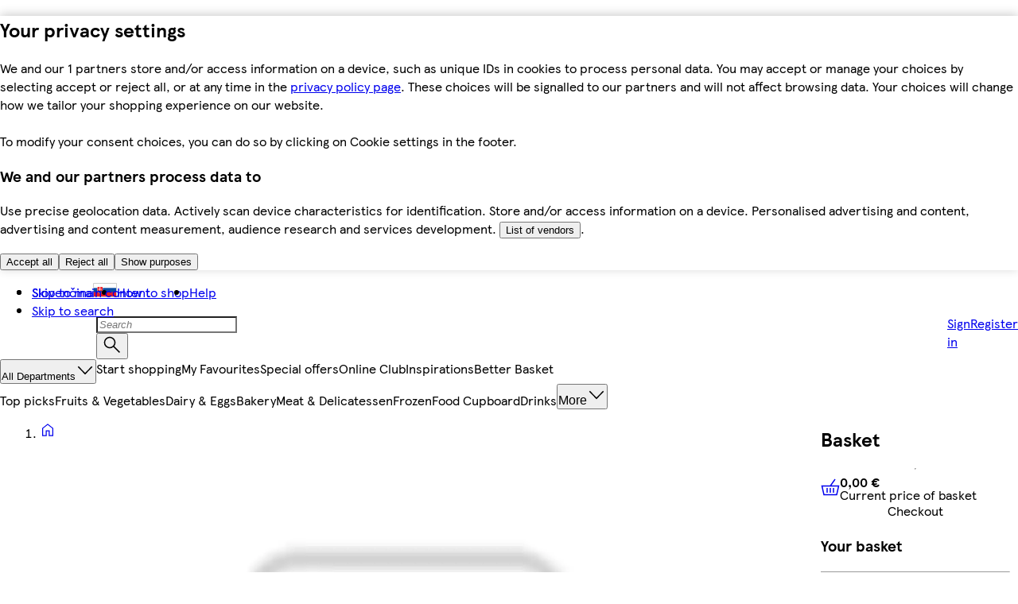

--- FILE ---
content_type: text/css
request_url: https://potravinydomov.itesco.sk/assets/mfe-pdp/f5d9a01681c0b26303cc.css
body_size: 267
content:
@layer ddsweb-overrides{@layer online-components-video-useVideoPlayer{._8ricpa_container{box-sizing:border-box;background-color:var(--ddsweb-theme-colors-black);flex-direction:column;justify-content:center;align-items:stretch;width:100%;max-width:100%;height:100%;padding-bottom:0;display:flex;position:relative;overflow:hidden}._8ricpa_containerFullScreen{height:100vh;padding-bottom:56px}._8ricpa_controls{background:var(--ddsweb-theme-colors-black);width:100%;position:static;bottom:auto;left:auto}._8ricpa_controlsFullScreen{margin-top:0;position:absolute;bottom:0;left:0}._8ricpa_video{object-fit:contain;background-color:var(--ddsweb-theme-colors-black);flex-grow:1;width:100%;height:calc(100% - 56px);max-height:100%;display:block}._8ricpa_videoPortrait{width:auto;max-width:100%;height:100%}._8ricpa_videoFullScreen{max-height:calc(100vh - 56px)}}}

/*# sourceMappingURL=f5d9a01681c0b26303cc.css.map*/